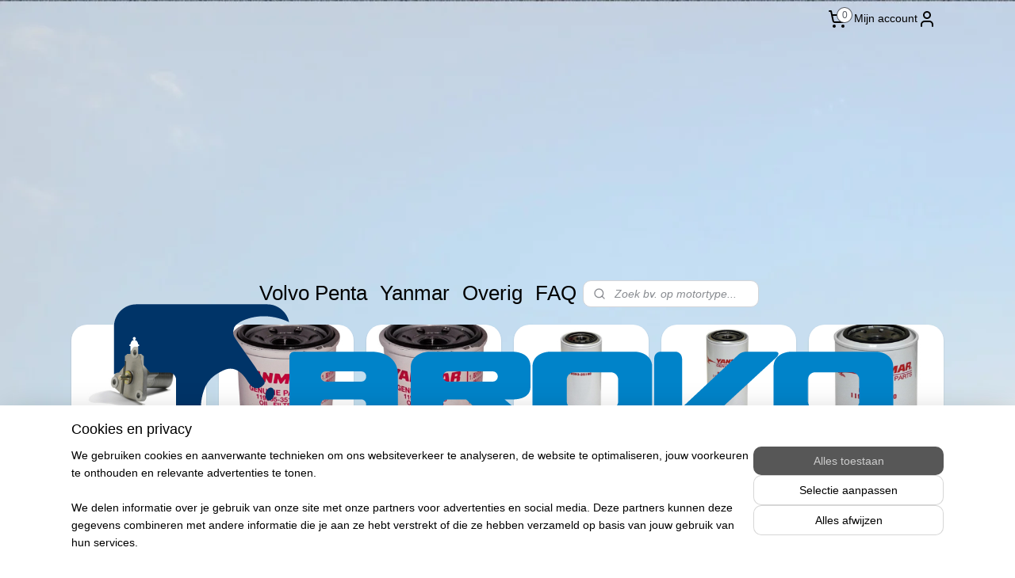

--- FILE ---
content_type: text/html; charset=UTF-8
request_url: https://www.brovomarineparts.nl/c-5255862/oliefilters/
body_size: 17499
content:
<!DOCTYPE html>
<!--[if lt IE 7]>
<html lang="nl"
      class="no-js lt-ie9 lt-ie8 lt-ie7 secure"> <![endif]-->
<!--[if IE 7]>
<html lang="nl"
      class="no-js lt-ie9 lt-ie8 is-ie7 secure"> <![endif]-->
<!--[if IE 8]>
<html lang="nl"
      class="no-js lt-ie9 is-ie8 secure"> <![endif]-->
<!--[if gt IE 8]><!-->
<html lang="nl" class="no-js secure">
<!--<![endif]-->
<head prefix="og: http://ogp.me/ns#">
    <meta http-equiv="Content-Type" content="text/html; charset=UTF-8"/>

    <title>Yanmar onderdelen olie filter Brovo Marine Parts</title>
    <meta name="description" content="Yanmar Oliefilters Hoogwaardige filters met een lange levensduur die een optimale reinigingsefficiëntie en bescherming voor uw motor bieden." />
    <meta name="robots" content="noarchive"/>
    <meta name="robots" content="index,follow,noodp,noydir"/>
    
    <meta name="verify-v1" content="GqSnVFwBY9cM3d28nHF02QL3DF_b09usVcETsaVsmt8"/>
        <meta name="google-site-verification" content="GqSnVFwBY9cM3d28nHF02QL3DF_b09usVcETsaVsmt8"/>
    <meta name="viewport" content="width=device-width, initial-scale=1.0"/>
    <meta name="revisit-after" content="1 days"/>
    <meta name="generator" content="Mijnwebwinkel"/>
    <meta name="web_author" content="https://www.mijnwebwinkel.nl/"/>

    

    <meta property="og:site_name" content="Brovo Marine Parts"/>

    <meta property="og:title" content="Yanmar onderdelen olie filter Brovo Marine Parts"/>
    <meta property="og:description" content="Yanmar Oliefilters Hoogwaardige filters met een lange levensduur die een optimale reinigingsefficiëntie en bescherming voor uw motor bieden. Het stabiele vouwontwerp maximaliseert het filteroppervlak en het vuilopnamevermogen."/>
    <meta property="og:type" content="website"/>
    <meta property="og:image" content="https://cdn.myonlinestore.eu/943374b5-6be1-11e9-a722-44a8421b9960/image/cache/full/01ee26d635e980bbffdb8add9ca2e5a332fd071f.jpg"/>
        <meta property="og:image" content="https://cdn.myonlinestore.eu/943374b5-6be1-11e9-a722-44a8421b9960/image/cache/full/a77d737351232ea78bae6ed084b2208fe17c064a.jpg"/>
        <meta property="og:image" content="https://cdn.myonlinestore.eu/943374b5-6be1-11e9-a722-44a8421b9960/image/cache/full/4e64983cea1959a8e81c470dd4db08ab37d1aba5.jpg"/>
        <meta property="og:image" content="https://cdn.myonlinestore.eu/943374b5-6be1-11e9-a722-44a8421b9960/image/cache/full/de11e594558a5b437687f7b5e8d7997359270537.jpg"/>
        <meta property="og:image" content="https://cdn.myonlinestore.eu/943374b5-6be1-11e9-a722-44a8421b9960/image/cache/full/74e1acace6995d15a995ad41f1bdf012b4676755.jpg"/>
        <meta property="og:image" content="https://cdn.myonlinestore.eu/943374b5-6be1-11e9-a722-44a8421b9960/image/cache/full/290a668871d85628336d9a33707fd3684d9fa2dd.jpg"/>
        <meta property="og:image" content="https://cdn.myonlinestore.eu/943374b5-6be1-11e9-a722-44a8421b9960/image/cache/full/3962ed743128494ccb956c88ad92041986ca1cb3.jpg"/>
        <meta property="og:image" content="https://cdn.myonlinestore.eu/943374b5-6be1-11e9-a722-44a8421b9960/image/cache/full/d51ede356b63952d127c45bd68b6a6fd247710c4.jpg"/>
        <meta property="og:image" content="https://cdn.myonlinestore.eu/943374b5-6be1-11e9-a722-44a8421b9960/image/cache/full/dcec8ce4de2da41ebfc5136047ace5063f44e678.jpg"/>
        <meta property="og:image" content="https://cdn.myonlinestore.eu/943374b5-6be1-11e9-a722-44a8421b9960/image/cache/full/5218163df85bbbcb8cab7e64b4f39fc974d3c815.jpg"/>
        <meta property="og:image" content="https://cdn.myonlinestore.eu/943374b5-6be1-11e9-a722-44a8421b9960/image/cache/full/626b7f578cb9d5282f30b6ff2eae70ed27609571.jpg"/>
        <meta property="og:image" content="https://cdn.myonlinestore.eu/943374b5-6be1-11e9-a722-44a8421b9960/image/cache/full/f34e87b4f2649b4359866d2df1b7381c3e02263e.jpg"/>
        <meta property="og:image" content="https://cdn.myonlinestore.eu/943374b5-6be1-11e9-a722-44a8421b9960/image/cache/full/694cf4aef6746042d2bee8f7662423723133af0c.jpg"/>
        <meta property="og:image" content="https://cdn.myonlinestore.eu/943374b5-6be1-11e9-a722-44a8421b9960/image/cache/full/d51ede356b63952d127c45bd68b6a6fd247710c4.jpg"/>
        <meta property="og:url" content="https://www.brovomarineparts.nl/c-5255862/oliefilters/"/>

    <link rel="preload" as="style" href="https://static.myonlinestore.eu/assets/../js/fancybox/jquery.fancybox.css?20260114074236"
          onload="this.onload=null;this.rel='stylesheet'">
    <noscript>
        <link rel="stylesheet" href="https://static.myonlinestore.eu/assets/../js/fancybox/jquery.fancybox.css?20260114074236">
    </noscript>

    <link rel="stylesheet" type="text/css" href="https://asset.myonlinestore.eu/8IQPqxwyIBySQ3JtRmslW4mTeGMwoVV.css"/>

    <link rel="preload" as="style" href="https://static.myonlinestore.eu/assets/../fonts/fontawesome-6.4.2/css/fontawesome.min.css?20260114074236"
          onload="this.onload=null;this.rel='stylesheet'">
    <link rel="preload" as="style" href="https://static.myonlinestore.eu/assets/../fonts/fontawesome-6.4.2/css/solid.min.css?20260114074236"
          onload="this.onload=null;this.rel='stylesheet'">
    <link rel="preload" as="style" href="https://static.myonlinestore.eu/assets/../fonts/fontawesome-6.4.2/css/brands.min.css?20260114074236"
          onload="this.onload=null;this.rel='stylesheet'">
    <link rel="preload" as="style" href="https://static.myonlinestore.eu/assets/../fonts/fontawesome-6.4.2/css/v4-shims.min.css?20260114074236"
          onload="this.onload=null;this.rel='stylesheet'">
    <noscript>
        <link rel="stylesheet" href="https://static.myonlinestore.eu/assets/../fonts/font-awesome-4.1.0/css/font-awesome.4.1.0.min.css?20260114074236">
    </noscript>

    <link rel="preconnect" href="https://static.myonlinestore.eu/" crossorigin />
    <link rel="dns-prefetch" href="https://static.myonlinestore.eu/" />
    <link rel="preconnect" href="https://cdn.myonlinestore.eu" crossorigin />
    <link rel="dns-prefetch" href="https://cdn.myonlinestore.eu" />

    <script type="text/javascript" src="https://static.myonlinestore.eu/assets/../js/modernizr.js?20260114074236"></script>
        
    <link rel="canonical" href="https://www.brovomarineparts.nl/c-5255862/oliefilters/"/>
    <link rel="icon" type="image/x-icon" href="https://cdn.myonlinestore.eu/943374b5-6be1-11e9-a722-44a8421b9960/favicon.ico?t=1767942970"
              />
    <script>
        var _rollbarConfig = {
        accessToken: 'd57a2075769e4401ab611d78421f1c89',
        captureUncaught: false,
        captureUnhandledRejections: false,
        verbose: false,
        payload: {
            environment: 'prod',
            person: {
                id: 375689,
            },
            ignoredMessages: [
                'request aborted',
                'network error',
                'timeout'
            ]
        },
        reportLevel: 'error'
    };
    // Rollbar Snippet
    !function(r){var e={};function o(n){if(e[n])return e[n].exports;var t=e[n]={i:n,l:!1,exports:{}};return r[n].call(t.exports,t,t.exports,o),t.l=!0,t.exports}o.m=r,o.c=e,o.d=function(r,e,n){o.o(r,e)||Object.defineProperty(r,e,{enumerable:!0,get:n})},o.r=function(r){"undefined"!=typeof Symbol&&Symbol.toStringTag&&Object.defineProperty(r,Symbol.toStringTag,{value:"Module"}),Object.defineProperty(r,"__esModule",{value:!0})},o.t=function(r,e){if(1&e&&(r=o(r)),8&e)return r;if(4&e&&"object"==typeof r&&r&&r.__esModule)return r;var n=Object.create(null);if(o.r(n),Object.defineProperty(n,"default",{enumerable:!0,value:r}),2&e&&"string"!=typeof r)for(var t in r)o.d(n,t,function(e){return r[e]}.bind(null,t));return n},o.n=function(r){var e=r&&r.__esModule?function(){return r.default}:function(){return r};return o.d(e,"a",e),e},o.o=function(r,e){return Object.prototype.hasOwnProperty.call(r,e)},o.p="",o(o.s=0)}([function(r,e,o){var n=o(1),t=o(4);_rollbarConfig=_rollbarConfig||{},_rollbarConfig.rollbarJsUrl=_rollbarConfig.rollbarJsUrl||"https://cdnjs.cloudflare.com/ajax/libs/rollbar.js/2.14.4/rollbar.min.js",_rollbarConfig.async=void 0===_rollbarConfig.async||_rollbarConfig.async;var a=n.setupShim(window,_rollbarConfig),l=t(_rollbarConfig);window.rollbar=n.Rollbar,a.loadFull(window,document,!_rollbarConfig.async,_rollbarConfig,l)},function(r,e,o){var n=o(2);function t(r){return function(){try{return r.apply(this,arguments)}catch(r){try{console.error("[Rollbar]: Internal error",r)}catch(r){}}}}var a=0;function l(r,e){this.options=r,this._rollbarOldOnError=null;var o=a++;this.shimId=function(){return o},"undefined"!=typeof window&&window._rollbarShims&&(window._rollbarShims[o]={handler:e,messages:[]})}var i=o(3),s=function(r,e){return new l(r,e)},d=function(r){return new i(s,r)};function c(r){return t(function(){var e=Array.prototype.slice.call(arguments,0),o={shim:this,method:r,args:e,ts:new Date};window._rollbarShims[this.shimId()].messages.push(o)})}l.prototype.loadFull=function(r,e,o,n,a){var l=!1,i=e.createElement("script"),s=e.getElementsByTagName("script")[0],d=s.parentNode;i.crossOrigin="",i.src=n.rollbarJsUrl,o||(i.async=!0),i.onload=i.onreadystatechange=t(function(){if(!(l||this.readyState&&"loaded"!==this.readyState&&"complete"!==this.readyState)){i.onload=i.onreadystatechange=null;try{d.removeChild(i)}catch(r){}l=!0,function(){var e;if(void 0===r._rollbarDidLoad){e=new Error("rollbar.js did not load");for(var o,n,t,l,i=0;o=r._rollbarShims[i++];)for(o=o.messages||[];n=o.shift();)for(t=n.args||[],i=0;i<t.length;++i)if("function"==typeof(l=t[i])){l(e);break}}"function"==typeof a&&a(e)}()}}),d.insertBefore(i,s)},l.prototype.wrap=function(r,e,o){try{var n;if(n="function"==typeof e?e:function(){return e||{}},"function"!=typeof r)return r;if(r._isWrap)return r;if(!r._rollbar_wrapped&&(r._rollbar_wrapped=function(){o&&"function"==typeof o&&o.apply(this,arguments);try{return r.apply(this,arguments)}catch(o){var e=o;throw e&&("string"==typeof e&&(e=new String(e)),e._rollbarContext=n()||{},e._rollbarContext._wrappedSource=r.toString(),window._rollbarWrappedError=e),e}},r._rollbar_wrapped._isWrap=!0,r.hasOwnProperty))for(var t in r)r.hasOwnProperty(t)&&(r._rollbar_wrapped[t]=r[t]);return r._rollbar_wrapped}catch(e){return r}};for(var p="log,debug,info,warn,warning,error,critical,global,configure,handleUncaughtException,handleAnonymousErrors,handleUnhandledRejection,captureEvent,captureDomContentLoaded,captureLoad".split(","),u=0;u<p.length;++u)l.prototype[p[u]]=c(p[u]);r.exports={setupShim:function(r,e){if(r){var o=e.globalAlias||"Rollbar";if("object"==typeof r[o])return r[o];r._rollbarShims={},r._rollbarWrappedError=null;var a=new d(e);return t(function(){e.captureUncaught&&(a._rollbarOldOnError=r.onerror,n.captureUncaughtExceptions(r,a,!0),e.wrapGlobalEventHandlers&&n.wrapGlobals(r,a,!0)),e.captureUnhandledRejections&&n.captureUnhandledRejections(r,a,!0);var t=e.autoInstrument;return!1!==e.enabled&&(void 0===t||!0===t||"object"==typeof t&&t.network)&&r.addEventListener&&(r.addEventListener("load",a.captureLoad.bind(a)),r.addEventListener("DOMContentLoaded",a.captureDomContentLoaded.bind(a))),r[o]=a,a})()}},Rollbar:d}},function(r,e){function o(r,e,o){if(e.hasOwnProperty&&e.hasOwnProperty("addEventListener")){for(var n=e.addEventListener;n._rollbarOldAdd&&n.belongsToShim;)n=n._rollbarOldAdd;var t=function(e,o,t){n.call(this,e,r.wrap(o),t)};t._rollbarOldAdd=n,t.belongsToShim=o,e.addEventListener=t;for(var a=e.removeEventListener;a._rollbarOldRemove&&a.belongsToShim;)a=a._rollbarOldRemove;var l=function(r,e,o){a.call(this,r,e&&e._rollbar_wrapped||e,o)};l._rollbarOldRemove=a,l.belongsToShim=o,e.removeEventListener=l}}r.exports={captureUncaughtExceptions:function(r,e,o){if(r){var n;if("function"==typeof e._rollbarOldOnError)n=e._rollbarOldOnError;else if(r.onerror){for(n=r.onerror;n._rollbarOldOnError;)n=n._rollbarOldOnError;e._rollbarOldOnError=n}e.handleAnonymousErrors();var t=function(){var o=Array.prototype.slice.call(arguments,0);!function(r,e,o,n){r._rollbarWrappedError&&(n[4]||(n[4]=r._rollbarWrappedError),n[5]||(n[5]=r._rollbarWrappedError._rollbarContext),r._rollbarWrappedError=null);var t=e.handleUncaughtException.apply(e,n);o&&o.apply(r,n),"anonymous"===t&&(e.anonymousErrorsPending+=1)}(r,e,n,o)};o&&(t._rollbarOldOnError=n),r.onerror=t}},captureUnhandledRejections:function(r,e,o){if(r){"function"==typeof r._rollbarURH&&r._rollbarURH.belongsToShim&&r.removeEventListener("unhandledrejection",r._rollbarURH);var n=function(r){var o,n,t;try{o=r.reason}catch(r){o=void 0}try{n=r.promise}catch(r){n="[unhandledrejection] error getting `promise` from event"}try{t=r.detail,!o&&t&&(o=t.reason,n=t.promise)}catch(r){}o||(o="[unhandledrejection] error getting `reason` from event"),e&&e.handleUnhandledRejection&&e.handleUnhandledRejection(o,n)};n.belongsToShim=o,r._rollbarURH=n,r.addEventListener("unhandledrejection",n)}},wrapGlobals:function(r,e,n){if(r){var t,a,l="EventTarget,Window,Node,ApplicationCache,AudioTrackList,ChannelMergerNode,CryptoOperation,EventSource,FileReader,HTMLUnknownElement,IDBDatabase,IDBRequest,IDBTransaction,KeyOperation,MediaController,MessagePort,ModalWindow,Notification,SVGElementInstance,Screen,TextTrack,TextTrackCue,TextTrackList,WebSocket,WebSocketWorker,Worker,XMLHttpRequest,XMLHttpRequestEventTarget,XMLHttpRequestUpload".split(",");for(t=0;t<l.length;++t)r[a=l[t]]&&r[a].prototype&&o(e,r[a].prototype,n)}}}},function(r,e){function o(r,e){this.impl=r(e,this),this.options=e,function(r){for(var e=function(r){return function(){var e=Array.prototype.slice.call(arguments,0);if(this.impl[r])return this.impl[r].apply(this.impl,e)}},o="log,debug,info,warn,warning,error,critical,global,configure,handleUncaughtException,handleAnonymousErrors,handleUnhandledRejection,_createItem,wrap,loadFull,shimId,captureEvent,captureDomContentLoaded,captureLoad".split(","),n=0;n<o.length;n++)r[o[n]]=e(o[n])}(o.prototype)}o.prototype._swapAndProcessMessages=function(r,e){var o,n,t;for(this.impl=r(this.options);o=e.shift();)n=o.method,t=o.args,this[n]&&"function"==typeof this[n]&&("captureDomContentLoaded"===n||"captureLoad"===n?this[n].apply(this,[t[0],o.ts]):this[n].apply(this,t));return this},r.exports=o},function(r,e){r.exports=function(r){return function(e){if(!e&&!window._rollbarInitialized){for(var o,n,t=(r=r||{}).globalAlias||"Rollbar",a=window.rollbar,l=function(r){return new a(r)},i=0;o=window._rollbarShims[i++];)n||(n=o.handler),o.handler._swapAndProcessMessages(l,o.messages);window[t]=n,window._rollbarInitialized=!0}}}}]);
    // End Rollbar Snippet
    </script>
    <script defer type="text/javascript" src="https://static.myonlinestore.eu/assets/../js/jquery.min.js?20260114074236"></script><script defer type="text/javascript" src="https://static.myonlinestore.eu/assets/../js/mww/shop.js?20260114074236"></script><script defer type="text/javascript" src="https://static.myonlinestore.eu/assets/../js/mww/shop/category.js?20260114074236"></script><script defer type="text/javascript" src="https://static.myonlinestore.eu/assets/../js/fancybox/jquery.fancybox.pack.js?20260114074236"></script><script defer type="text/javascript" src="https://static.myonlinestore.eu/assets/../js/fancybox/jquery.fancybox-thumbs.js?20260114074236"></script><script defer type="text/javascript" src="https://static.myonlinestore.eu/assets/../js/mww/image.js?20260114074236"></script><script defer type="text/javascript" src="https://static.myonlinestore.eu/assets/../js/mww/navigation.js?20260114074236"></script><script defer type="text/javascript" src="https://static.myonlinestore.eu/assets/../js/delay.js?20260114074236"></script><script defer type="text/javascript" src="https://static.myonlinestore.eu/assets/../js/mww/ajax.js?20260114074236"></script><script defer type="text/javascript" src="https://static.myonlinestore.eu/assets/../js/foundation/foundation.min.js?20260114074236"></script><script defer type="text/javascript" src="https://static.myonlinestore.eu/assets/../js/foundation/foundation/foundation.topbar.js?20260114074236"></script><script defer type="text/javascript" src="https://static.myonlinestore.eu/assets/../js/foundation/foundation/foundation.tooltip.js?20260114074236"></script><script defer type="text/javascript" src="https://static.myonlinestore.eu/assets/../js/mww/deferred.js?20260114074236"></script>
        <script src="https://static.myonlinestore.eu/assets/webpack/bootstrapper.ce10832e.js"></script>
    
    <script src="https://static.myonlinestore.eu/assets/webpack/vendor.85ea91e8.js" defer></script><script src="https://static.myonlinestore.eu/assets/webpack/main.c5872b2c.js" defer></script>
    
    <script src="https://static.myonlinestore.eu/assets/webpack/webcomponents.377dc92a.js" defer></script>
    
    <script src="https://static.myonlinestore.eu/assets/webpack/render.8395a26c.js" defer></script>

    <script>
        window.bootstrapper.add(new Strap('marketingScripts', []));
    </script>
        <script>
  window.dataLayer = window.dataLayer || [];

  function gtag() {
    dataLayer.push(arguments);
  }

    gtag(
    "consent",
    "default",
    {
      "ad_storage": "denied",
      "ad_user_data": "denied",
      "ad_personalization": "denied",
      "analytics_storage": "denied",
      "security_storage": "granted",
      "personalization_storage": "denied",
      "functionality_storage": "denied",
    }
  );

  gtag("js", new Date());
  gtag("config", 'G-HSRC51ENF9', { "groups": "myonlinestore" });gtag("config", 'G-07EB2H0FYK');</script>
<script async src="https://www.googletagmanager.com/gtag/js?id=G-HSRC51ENF9"></script>
        <script>
        
    </script>
        
<script>
    var marketingStrapId = 'marketingScripts'
    var marketingScripts = window.bootstrapper.use(marketingStrapId);

    if (marketingScripts === null) {
        marketingScripts = [];
    }

    
    window.bootstrapper.update(new Strap(marketingStrapId, marketingScripts));
</script>
    <noscript>
        <style>ul.products li {
                opacity: 1 !important;
            }</style>
    </noscript>

            <script>
                (function (w, d, s, l, i) {
            w[l] = w[l] || [];
            w[l].push({
                'gtm.start':
                    new Date().getTime(), event: 'gtm.js'
            });
            var f = d.getElementsByTagName(s)[0],
                j = d.createElement(s), dl = l != 'dataLayer' ? '&l=' + l : '';
            j.async = true;
            j.src =
                'https://www.googletagmanager.com/gtm.js?id=' + i + dl;
            f.parentNode.insertBefore(j, f);
        })(window, document, 'script', 'dataLayer', 'GTM-MSQ3L6L');
            </script>

</head>
<body    class="lang-nl_NL layout-width-1100 oneColumn">

    <noscript>
                    <iframe src="https://www.googletagmanager.com/ns.html?id=GTM-MSQ3L6L" height="0" width="0"
                    style="display:none;visibility:hidden"></iframe>
            </noscript>


<header>
    <a tabindex="0" id="skip-link" class="button screen-reader-text" href="#content">Spring naar de hoofdtekst</a>
</header>


<div id="react_element__filter"></div>

<div class="site-container">
    <div class="inner-wrap">
        
        
        <div class="bg-container custom-css-container"             data-active-language="nl"
            data-current-date="15-01-2026"
            data-category-id="5255862"
            data-article-id="unknown"
            data-article-category-id="unknown"
            data-article-name="unknown"
        >
            <noscript class="no-js-message">
                <div class="inner">
                    Javascript is uitgeschakeld.


Zonder Javascript is het niet mogelijk bestellingen te plaatsen in deze webwinkel en zijn een aantal functionaliteiten niet beschikbaar.
                </div>
            </noscript>

            <div id="header">
                <div id="react_root"><!-- --></div>
                <div
                    class="header-bar-top">
                                                
<div class="row header-bar-inner" data-bar-position="top" data-options="sticky_on: [medium, large]; is_hover: true; scrolltop: true;" data-topbar>
    <section class="top-bar-section">
                                    <div class="module-container cart align-right2">
                    
<div class="header-cart module moduleCartCompact" data-ajax-cart-replace="true" data-productcount="0">
            <a href="/cart/?category_id=5255862" class="foldout-cart">
                <div   
    aria-hidden role="img"
    class="icon icon--sf-shopping-cart
        "
            title="Winkelwagen"
    >
    <svg><use xlink:href="#sf-shopping-cart"></use></svg>
    </div>
            <span class="count">0</span>
        </a>
        <div class="hidden-cart-details">
            <div class="invisible-hover-area">
                <div data-mobile-cart-replace="true" class="cart-details">
                                            <div class="cart-summary">
                            Geen artikelen in winkelwagen.
                        </div>
                                    </div>

                            </div>
        </div>
    </div>

                </div>
                                                <div class="module-container myaccount align-right">
                    
<div class="module my-account-bar">
            <a href="javascript:void(0)" class="foldout-account">
            Mijn account     <div   
    aria-hidden role="img"
    class="icon icon--sf-user
        "
    >
    <svg><use xlink:href="#sf-user"></use></svg>
    </div>
        </a>
        <div class="saveforlater-counter-topbar" id="react_element__saveforlater-topbar-counter"
             data-show-counter=""></div>
        <div class="my-account-overlay"></div>
        <div class="hidden-account-details">
            <div class="invisible-hover-area">
                <div class="header">
                    <div class="header-text">Mijn account</div>
                    <div class="close-button">
                            <div   
    aria-hidden role="img"
    class="icon icon--close-button icon--sf-x
        "
            title="close-button"
    >
    <svg><use xlink:href="#sf-x"></use></svg>
    </div>
                    </div>
                </div>
                <div class="scrollable">
                    <h3 class="existing-customer">Inloggen</h3>
                    <div class="form-group">
                        <form accept-charset="UTF-8" name=""
          method="post" action="/customer/login/?referer=/c-5255862/oliefilters/" class="legacy" id="login_form">
                        <script>
    document.addEventListener("DOMContentLoaded", function () {
        Array.from(document.querySelectorAll("#login_form")).map(
            form => form.addEventListener("submit", function () {
                Array.from(document.querySelectorAll("#login")).map(button => button.disabled = true);
            })
        );
    });
</script>
                        
                        <div class="form-group        ">
    <label class="control-label required" for="customer_account_username">E-mailadres</label><div class="control-group">
            <div class="control-container   no-errors    ">
                                <input type="email"
            id="customer_account_username" name="_username" required="required" class="default form-control" maxlength="100"
                                                    data-validator-range="0-0"
                />
                    </div>
                                </div>
</div>
    
                        <div class="form-group        ">
    <label class="control-label required" for="customer_account_password">Wachtwoord</label><div class="control-group">
            <div class="control-container   no-errors    ">
                                <input type="password"
            id="customer_account_password" name="_password" required="required" class="default form-control" maxlength="64"
                                                    data-validator-range="0-0"
                />
                    </div>
                                </div>
</div>
    
                        <div class="form-row buttons">
                            <button type="submit" id="login" name="login" class="btn">
                                Inloggen
                            </button>
                        </div>
                        <input type="hidden"
            id="_csrf_token" name="_csrf_token" class="form-control"
            value="ff54b2b24c3.il1aGhuCz6c-zGmoV84Ph3E6t2E4yTYIPOl0zEZyA1o.6R8QX1bRretkpRz8Y-NnykML0FV__WBcBd5DpRQXcyD9BGt4Vba5xFubAg"                                         data-validator-range="0-0"
                />
        </form>
                    </div>
                    <a class="forgot-password-link" href="/customer/forgot-password/">Wachtwoord vergeten?</a>
                                            <hr/>
                        <h3 class="without-account">Geen account?</h3>
                        <p>
                            Met een account kun je sneller bestellen en heb je een overzicht van je eerdere bestellingen.
                        </p>
                        <a href="https://www.brovomarineparts.nl/customer/register/?referer=/c-5255862/oliefilters/"
                           class="btn">Account aanmaken</a>
                                    </div>
            </div>
        </div>
    </div>

                </div>
                        </section>
</div>

                                    </div>

                

        
                
            

<sf-header-image
    class="web-component"
    header-element-height="299px"
    align="center"
    store-name="Brovo Marine Parts"
    store-url="https://www.brovomarineparts.nl/"
    background-image-url=""
    mobile-background-image-url=""
    logo-custom-width=""
    logo-custom-height=""
    page-column-width="1100"
    style="
        height: 299px;

        --background-color: transparent;
        --background-height: 299px;
        --background-aspect-ratio: 1;
        --scaling-background-aspect-ratio: 2.75;
        --mobile-background-height: 0px;
        --mobile-background-aspect-ratio: 1;
        --color: #000000;
        --logo-custom-width: auto;
        --logo-custom-height: auto;
        --logo-aspect-ratio: 3.6789297658863
        ">
            <a href="https://www.brovomarineparts.nl/" slot="logo" style="max-height: 100%;">
            <img
                src="https://cdn.myonlinestore.eu/943374b5-6be1-11e9-a722-44a8421b9960/logo_large.png?t=1767942970"
                alt="Brovo Marine Parts"
                style="
                    width: 1100px;
                    height: 100%;
                    display: block;
                    max-height: 400px;
                    "
            />
        </a>
    </sf-header-image>
                <div class="header-bar-bottom sticky">
                                                
<div class="row header-bar-inner" data-bar-position="header" data-options="sticky_on: [medium, large]; is_hover: true; scrolltop: true;" data-topbar>
    <section class="top-bar-section">
                                    <nav class="module-container navigation  align-left">
                    <ul>
                            




<li class="">
            <a href="https://www.brovomarineparts.nl/" class="no_underline">
            Volvo Penta
                    </a>

                                </li>
    




<li class="">
            <a href="https://www.brovomarineparts.nl/c-5253879/yanmar/" class="no_underline">
            Yanmar
                    </a>

                                </li>
    




<li class="">
            <a href="https://www.brovomarineparts.nl/c-5506918/overig/" class="no_underline">
            Overig
                    </a>

                                </li>
    




<li class="">
            <a href="https://www.brovomarineparts.nl/c-5497414/faq/" class="no_underline">
            FAQ
                    </a>

                                </li>

                    </ul>
                </nav>
                                                <div class="module-container search align-right">
                    <div class="react_element__searchbox" 
    data-post-url="/search/" 
    data-search-phrase=""></div>

                </div>
                        </section>
</div>

                                    </div>
            </div>

            
            
            <div id="content" class="columncount-1">
                <div class="row">
                                            <div class="columns columns-14 foldout-nav">
                            <a class="mobile-nav-toggle" href="#" data-react-trigger="mobile-navigation-toggle">
    <i></i> Navigati</a>   
                        </div>
                                                                <div class="columns large-14 medium-14 small-14" id="centercolumn">
    
    
                                <script>
        window.bootstrapper.add(new Strap('filters', ));
        window.bootstrapper.add(new Strap('criteria', ));
    </script>
    
            
    
    
        <div id="react_element__category-events"><!-- --></div>
        

            <ul class="flex-products rianne">
                        <li id="article_62057028"><span class="row-top"><a href="https://cdn.myonlinestore.eu/943374b5-6be1-11e9-a722-44a8421b9960/image/cache/full/74e1acace6995d15a995ad41f1bdf012b4676755.jpg?20260114074236" class="fancybox zoom" rel="overview"
           title="Yanmar Oliefilter 104271-35130"
           data-product-url="https://www.brovomarineparts.nl/a-62057028/oliefilters/yanmar-oliefilter-104271-35130/"><div   
    aria-hidden role="img"
    class="icon icon--sf-zoom-in
        "
            title="zoom-in"
    ><svg><use xlink:href="#sf-zoom-in"></use></svg></div></a><a href="https://www.brovomarineparts.nl/a-62057028/oliefilters/yanmar-oliefilter-104271-35130/" class="image" title="Yanmar Oliefilter 104271-35130"
           style="background-image: url(https://cdn.myonlinestore.eu/943374b5-6be1-11e9-a722-44a8421b9960/image/cache/article/74e1acace6995d15a995ad41f1bdf012b4676755.jpg?20260114074236);"><img src="https://cdn.myonlinestore.eu/943374b5-6be1-11e9-a722-44a8421b9960/image/cache/article/74e1acace6995d15a995ad41f1bdf012b4676755.jpg?20260114074236" alt="Yanmar Oliefilter 104271-35130" /></a><div class="save-button-overview" id="react_element__saveforlater-overview-button" data-product-id="613f14bf-bde3-11eb-a98b-0a6e45a98899" data-analytics-id="47079452" data-product-name="Yanmar Oliefilter 104271-35130" data-value="79.790000" data-currency="EUR"></div></span><span class="row-bottom"><div class="info"><a href="https://www.brovomarineparts.nl/a-62057028/oliefilters/yanmar-oliefilter-104271-35130/" class="title">Yanmar Oliefilter 104271-35130</a><p class="desc">
                        YSB12, YSB8, YSE12, YSE8, YSM7
        </p><div class="right"><span class="pricetag"><span class="regular">
                    € 79,<sup>79</sup></span></span><div class="product-overview-buttons "><form method="post" action="/order/cart/article-add/" class="order-button addToCartForm"><input type="hidden" name="category_article_id" value="62057028"/><input type="hidden" name="ajax_cart" value="true" class="has_ajax_cart"/><button onclick="if (window.overviewAddToCart) window.overviewAddToCart({ id: '47079452', name: 'Yanmar Oliefilter 104271-35130', quantity: 1, value: '79.790000', currency: 'EUR' });" class="btn has_ajax_cart" type="submit"
                                title="Yanmar Oliefilter 104271-35130 bestellen">Bestellen</button></form></div></div></div></span></li>                                <li id="article_62056990"><span class="row-top"><a href="https://cdn.myonlinestore.eu/943374b5-6be1-11e9-a722-44a8421b9960/image/cache/full/4e64983cea1959a8e81c470dd4db08ab37d1aba5.jpg?20260114074236" class="fancybox zoom" rel="overview"
           title="Yanmar Oliefilter 119305-35151"
           data-product-url="https://www.brovomarineparts.nl/a-62056990/oliefilters/yanmar-oliefilter-119305-35151/"><div   
    aria-hidden role="img"
    class="icon icon--sf-zoom-in
        "
            title="zoom-in"
    ><svg><use xlink:href="#sf-zoom-in"></use></svg></div></a><a href="https://www.brovomarineparts.nl/a-62056990/oliefilters/yanmar-oliefilter-119305-35151/" class="image" title="Yanmar Oliefilter 119305-35151"
           style="background-image: url(https://cdn.myonlinestore.eu/943374b5-6be1-11e9-a722-44a8421b9960/image/cache/article/4e64983cea1959a8e81c470dd4db08ab37d1aba5.jpg?20260114074236);"><img src="https://cdn.myonlinestore.eu/943374b5-6be1-11e9-a722-44a8421b9960/image/cache/article/4e64983cea1959a8e81c470dd4db08ab37d1aba5.jpg?20260114074236" alt="Yanmar Oliefilter 119305-35151" /></a><div class="save-button-overview" id="react_element__saveforlater-overview-button" data-product-id="613f037f-bde3-11eb-a98b-0a6e45a98899" data-analytics-id="47079414" data-product-name="Yanmar Oliefilter 119305-35151" data-value="24.250000" data-currency="EUR"></div></span><span class="row-bottom"><div class="info"><a href="https://www.brovomarineparts.nl/a-62056990/oliefilters/yanmar-oliefilter-119305-35151/" class="title">Yanmar Oliefilter 119305-35151</a><p class="desc">
                        1GM, 1GM10, 2GM, 2GM20, 2GM20-YEU, 2GM20F, 2GM20F-YEU, 2GMF, 2QM15, 2TNV70, 2YM15, 3GM, 3GM30, 3GM30-YEU, 3GM30F, 3GM30F-YEU, 3GMD, 3GMDF, 3GMF, 3JH2E, 3JH2T, 3JH3E, 3JH4E, 3JH5E, 3TNE68, 3TNE74, 3TNV70, 3TNV76, 3YM20, 3YM30
        </p><div class="right"><span class="pricetag"><span class="regular">
                    € 24,<sup>25</sup></span></span><div class="product-overview-buttons "><form method="post" action="/order/cart/article-add/" class="order-button addToCartForm"><input type="hidden" name="category_article_id" value="62056990"/><input type="hidden" name="ajax_cart" value="true" class="has_ajax_cart"/><button onclick="if (window.overviewAddToCart) window.overviewAddToCart({ id: '47079414', name: 'Yanmar Oliefilter 119305-35151', quantity: 1, value: '24.250000', currency: 'EUR' });" class="btn has_ajax_cart" type="submit"
                                title="Yanmar Oliefilter 119305-35151 bestellen">Bestellen</button></form></div></div></div></span></li>                                <li id="article_59807136"><span class="row-top"><a href="https://cdn.myonlinestore.eu/943374b5-6be1-11e9-a722-44a8421b9960/image/cache/full/01ee26d635e980bbffdb8add9ca2e5a332fd071f.jpg?20260114074236" class="fancybox zoom" rel="overview"
           title="Yanmar Oliefilter 119305-35170"
           data-product-url="https://www.brovomarineparts.nl/a-59807136/oliefilters/yanmar-oliefilter-119305-35170/"><div   
    aria-hidden role="img"
    class="icon icon--sf-zoom-in
        "
            title="zoom-in"
    ><svg><use xlink:href="#sf-zoom-in"></use></svg></div></a><a href="https://www.brovomarineparts.nl/a-59807136/oliefilters/yanmar-oliefilter-119305-35170/" class="image" title="Yanmar Oliefilter 119305-35170"
           style="background-image: url(https://cdn.myonlinestore.eu/943374b5-6be1-11e9-a722-44a8421b9960/image/cache/article/01ee26d635e980bbffdb8add9ca2e5a332fd071f.jpg?20260114074236);"><img src="https://cdn.myonlinestore.eu/943374b5-6be1-11e9-a722-44a8421b9960/image/cache/article/01ee26d635e980bbffdb8add9ca2e5a332fd071f.jpg?20260114074236" alt="Yanmar Oliefilter 119305-35170" /></a><div class="save-button-overview" id="react_element__saveforlater-overview-button" data-product-id="34c86b44-bde3-11eb-a98b-0a6e45a98899" data-analytics-id="45766864" data-product-name="Yanmar Oliefilter 119305-35170" data-value="8.460000" data-currency="EUR"></div></span><span class="row-bottom"><div class="info"><a href="https://www.brovomarineparts.nl/a-59807136/oliefilters/yanmar-oliefilter-119305-35170/" class="title">Yanmar Oliefilter 119305-35170</a><p class="desc">
                        Deze is voor : 1GM , 1GM10 , 2YM15 , 3YM20 , 3YM30AE , 3JH5E , 2GM , 2GMF , 2GM20 , 2GM20-YEU , 2GM20F , 3GM , 3GMD , 3GMF , 3GMDF , 3GM30 , 3GM30-YEU , 3GM30F , 3GM30F-YEU , 3YM30E , 3JH2E , 3JH2T , 3JH3E , 3JH4E ,…
        </p><div class="right"><span class="pricetag"><span class="regular">
                    € 8,<sup>46</sup></span></span><div class="product-overview-buttons "><form method="post" action="/order/cart/article-add/" class="order-button addToCartForm"><input type="hidden" name="category_article_id" value="59807136"/><input type="hidden" name="ajax_cart" value="true" class="has_ajax_cart"/><button onclick="if (window.overviewAddToCart) window.overviewAddToCart({ id: '45766864', name: 'Yanmar Oliefilter 119305-35170', quantity: 1, value: '8.460000', currency: 'EUR' });" class="btn has_ajax_cart" type="submit"
                                title="Yanmar Oliefilter 119305-35170 bestellen">Bestellen</button></form></div></div></div></span></li>                                <li id="article_62057072"><span class="row-top"><a href="https://cdn.myonlinestore.eu/943374b5-6be1-11e9-a722-44a8421b9960/image/cache/full/290a668871d85628336d9a33707fd3684d9fa2dd.jpg?20260114074236" class="fancybox zoom" rel="overview"
           title="Yanmar Oliefilter 119593-35110"
           data-product-url="https://www.brovomarineparts.nl/a-62057072/oliefilters/yanmar-oliefilter-119593-35110/"><div   
    aria-hidden role="img"
    class="icon icon--sf-zoom-in
        "
            title="zoom-in"
    ><svg><use xlink:href="#sf-zoom-in"></use></svg></div></a><a href="https://www.brovomarineparts.nl/a-62057072/oliefilters/yanmar-oliefilter-119593-35110/" class="image" title="Yanmar Oliefilter 119593-35110"
           style="background-image: url(https://cdn.myonlinestore.eu/943374b5-6be1-11e9-a722-44a8421b9960/image/cache/article/290a668871d85628336d9a33707fd3684d9fa2dd.jpg?20260114074236);"><img src="https://cdn.myonlinestore.eu/943374b5-6be1-11e9-a722-44a8421b9960/image/cache/article/290a668871d85628336d9a33707fd3684d9fa2dd.jpg?20260114074236" alt="Yanmar Oliefilter 119593-35110" /></a><div class="save-button-overview" id="react_element__saveforlater-overview-button" data-product-id="613f2489-bde3-11eb-a98b-0a6e45a98899" data-analytics-id="47079478" data-product-name="Yanmar Oliefilter 119593-35110" data-value="52.720000" data-currency="EUR"></div></span><span class="row-bottom"><div class="info"><a href="https://www.brovomarineparts.nl/a-62057072/oliefilters/yanmar-oliefilter-119593-35110/" class="title">Yanmar Oliefilter 119593-35110</a><p class="desc">
                        6LYA-UTE, 6LYA-STE, 6LYA-STP<br /><br />
Oud nummer was 119593-35100
        </p><div class="right"><span class="pricetag"><span class="regular">
                    € 52,<sup>72</sup></span></span><div class="product-overview-buttons "><form method="post" action="/order/cart/article-add/" class="order-button addToCartForm"><input type="hidden" name="category_article_id" value="62057072"/><input type="hidden" name="ajax_cart" value="true" class="has_ajax_cart"/><button onclick="if (window.overviewAddToCart) window.overviewAddToCart({ id: '47079478', name: 'Yanmar Oliefilter 119593-35110', quantity: 1, value: '52.720000', currency: 'EUR' });" class="btn has_ajax_cart" type="submit"
                                title="Yanmar Oliefilter 119593-35110 bestellen">Bestellen</button></form></div></div></div></span></li>                                <li id="article_62057094"><span class="row-top"><a href="https://cdn.myonlinestore.eu/943374b5-6be1-11e9-a722-44a8421b9960/image/cache/full/3962ed743128494ccb956c88ad92041986ca1cb3.jpg?20260114074236" class="fancybox zoom" rel="overview"
           title="Yanmar Oliefilter 119593-35410"
           data-product-url="https://www.brovomarineparts.nl/a-62057094/oliefilters/yanmar-oliefilter-119593-35410/"><div   
    aria-hidden role="img"
    class="icon icon--sf-zoom-in
        "
            title="zoom-in"
    ><svg><use xlink:href="#sf-zoom-in"></use></svg></div></a><a href="https://www.brovomarineparts.nl/a-62057094/oliefilters/yanmar-oliefilter-119593-35410/" class="image" title="Yanmar Oliefilter 119593-35410"
           style="background-image: url(https://cdn.myonlinestore.eu/943374b5-6be1-11e9-a722-44a8421b9960/image/cache/article/3962ed743128494ccb956c88ad92041986ca1cb3.jpg?20260114074236);"><img src="https://cdn.myonlinestore.eu/943374b5-6be1-11e9-a722-44a8421b9960/image/cache/article/3962ed743128494ccb956c88ad92041986ca1cb3.jpg?20260114074236" alt="Yanmar Oliefilter 119593-35410" /></a><div class="save-button-overview" id="react_element__saveforlater-overview-button" data-product-id="613f34e5-bde3-11eb-a98b-0a6e45a98899" data-analytics-id="47079496" data-product-name="Yanmar Oliefilter 119593-35410" data-value="55.140000" data-currency="EUR"></div></span><span class="row-bottom"><div class="info"><a href="https://www.brovomarineparts.nl/a-62057094/oliefilters/yanmar-oliefilter-119593-35410/" class="title">Yanmar Oliefilter 119593-35410</a><p class="desc">
                        6LY2-STE, 6LY3, 6LY2-STP<br /><br />
Oud nummer was 119593-35400
        </p><div class="right"><span class="pricetag"><span class="regular">
                    € 55,<sup>14</sup></span></span><div class="product-overview-buttons "><form method="post" action="/order/cart/article-add/" class="order-button addToCartForm"><input type="hidden" name="category_article_id" value="62057094"/><input type="hidden" name="ajax_cart" value="true" class="has_ajax_cart"/><button onclick="if (window.overviewAddToCart) window.overviewAddToCart({ id: '47079496', name: 'Yanmar Oliefilter 119593-35410', quantity: 1, value: '55.140000', currency: 'EUR' });" class="btn has_ajax_cart" type="submit"
                                title="Yanmar Oliefilter 119593-35410 bestellen">Bestellen</button></form></div></div></div></span></li>                                <li id="article_62057122"><span class="row-top"><a href="https://cdn.myonlinestore.eu/943374b5-6be1-11e9-a722-44a8421b9960/image/cache/full/d51ede356b63952d127c45bd68b6a6fd247710c4.jpg?20260114074236" class="fancybox zoom" rel="overview"
           title="Yanmar Oliefilter 119770-90620 A"
           data-product-url="https://www.brovomarineparts.nl/a-62057122/oliefilters/yanmar-oliefilter-119770-90620-a/"><div   
    aria-hidden role="img"
    class="icon icon--sf-zoom-in
        "
            title="zoom-in"
    ><svg><use xlink:href="#sf-zoom-in"></use></svg></div></a><a href="https://www.brovomarineparts.nl/a-62057122/oliefilters/yanmar-oliefilter-119770-90620-a/" class="image" title="Yanmar Oliefilter 119770-90620 A"
           style="background-image: url(https://cdn.myonlinestore.eu/943374b5-6be1-11e9-a722-44a8421b9960/image/cache/article/d51ede356b63952d127c45bd68b6a6fd247710c4.jpg?20260114074236);"><img src="https://cdn.myonlinestore.eu/943374b5-6be1-11e9-a722-44a8421b9960/image/cache/article/d51ede356b63952d127c45bd68b6a6fd247710c4.jpg?20260114074236" alt="Yanmar Oliefilter 119770-90620 A" /></a><div class="save-button-overview" id="react_element__saveforlater-overview-button" data-product-id="613f5700-bde3-11eb-a98b-0a6e45a98899" data-analytics-id="47079524" data-product-name="Yanmar Oliefilter 119770-90620 A" data-value="74.250000" data-currency="EUR"></div></span><span class="row-bottom"><div class="info"><a href="https://www.brovomarineparts.nl/a-62057122/oliefilters/yanmar-oliefilter-119770-90620-a/" class="title">Yanmar Oliefilter 119770-90620 A</a><p class="desc">
                        6LP-DTE, 6LP-STE, 6LP-DTP, 6LP-STP
        </p><div class="right"><span class="pricetag"><span class="regular">
                    € 74,<sup>25</sup></span></span><div class="product-overview-buttons "><form method="post" action="/order/cart/article-add/" class="order-button addToCartForm"><input type="hidden" name="category_article_id" value="62057122"/><input type="hidden" name="ajax_cart" value="true" class="has_ajax_cart"/><button onclick="if (window.overviewAddToCart) window.overviewAddToCart({ id: '47079524', name: 'Yanmar Oliefilter 119770-90620 A', quantity: 1, value: '74.250000', currency: 'EUR' });" class="btn has_ajax_cart" type="submit"
                                title="Yanmar Oliefilter 119770-90620 A bestellen">Bestellen</button></form></div></div></div></span></li>                                <li id="article_62108869"><span class="row-top"><a href="https://cdn.myonlinestore.eu/943374b5-6be1-11e9-a722-44a8421b9960/image/cache/full/d51ede356b63952d127c45bd68b6a6fd247710c4.jpg?20260114074236" class="fancybox zoom" rel="overview"
           title="Yanmar Oliefilter 119770-90621"
           data-product-url="https://www.brovomarineparts.nl/a-62108869/oliefilters/yanmar-oliefilter-119770-90621/"><div   
    aria-hidden role="img"
    class="icon icon--sf-zoom-in
        "
            title="zoom-in"
    ><svg><use xlink:href="#sf-zoom-in"></use></svg></div></a><a href="https://www.brovomarineparts.nl/a-62108869/oliefilters/yanmar-oliefilter-119770-90621/" class="image" title="Yanmar Oliefilter 119770-90621"
           style="background-image: url(https://cdn.myonlinestore.eu/943374b5-6be1-11e9-a722-44a8421b9960/image/cache/article/d51ede356b63952d127c45bd68b6a6fd247710c4.jpg?20260114074236);"><img src="https://cdn.myonlinestore.eu/943374b5-6be1-11e9-a722-44a8421b9960/image/cache/article/d51ede356b63952d127c45bd68b6a6fd247710c4.jpg?20260114074236" alt="Yanmar Oliefilter 119770-90621" /></a><div class="save-button-overview" id="react_element__saveforlater-overview-button" data-product-id="618e717b-bde3-11eb-a98b-0a6e45a98899" data-analytics-id="47109703" data-product-name="Yanmar Oliefilter 119770-90621" data-value="55.140000" data-currency="EUR"></div></span><span class="row-bottom"><div class="info"><a href="https://www.brovomarineparts.nl/a-62108869/oliefilters/yanmar-oliefilter-119770-90621/" class="title">Yanmar Oliefilter 119770-90621</a><p class="desc">
                        Oud nummer was 119770-90620
        </p><div class="right"><span class="pricetag"><span class="regular">
                    € 55,<sup>14</sup></span></span><div class="product-overview-buttons "><form method="post" action="/order/cart/article-add/" class="order-button addToCartForm"><input type="hidden" name="category_article_id" value="62108869"/><input type="hidden" name="ajax_cart" value="true" class="has_ajax_cart"/><button onclick="if (window.overviewAddToCart) window.overviewAddToCart({ id: '47109703', name: 'Yanmar Oliefilter 119770-90621', quantity: 1, value: '55.140000', currency: 'EUR' });" class="btn has_ajax_cart" type="submit"
                                title="Yanmar Oliefilter 119770-90621 bestellen">Bestellen</button></form></div></div></div></span></li>                                <li id="article_62057153"><span class="row-top"><a href="https://cdn.myonlinestore.eu/943374b5-6be1-11e9-a722-44a8421b9960/image/cache/full/dcec8ce4de2da41ebfc5136047ace5063f44e678.jpg?20260114074236" class="fancybox zoom" rel="overview"
           title="Yanmar Oliefilter 124085-35113"
           data-product-url="https://www.brovomarineparts.nl/a-62057153/oliefilters/yanmar-oliefilter-124085-35113/"><div   
    aria-hidden role="img"
    class="icon icon--sf-zoom-in
        "
            title="zoom-in"
    ><svg><use xlink:href="#sf-zoom-in"></use></svg></div></a><a href="https://www.brovomarineparts.nl/a-62057153/oliefilters/yanmar-oliefilter-124085-35113/" class="image" title="Yanmar Oliefilter 124085-35113"
           style="background-image: url(https://cdn.myonlinestore.eu/943374b5-6be1-11e9-a722-44a8421b9960/image/cache/article/dcec8ce4de2da41ebfc5136047ace5063f44e678.jpg?20260114074236);"><img src="https://cdn.myonlinestore.eu/943374b5-6be1-11e9-a722-44a8421b9960/image/cache/article/dcec8ce4de2da41ebfc5136047ace5063f44e678.jpg?20260114074236" alt="Yanmar Oliefilter 124085-35113" /></a><div class="save-button-overview" id="react_element__saveforlater-overview-button" data-product-id="613f671f-bde3-11eb-a98b-0a6e45a98899" data-analytics-id="47079548" data-product-name="Yanmar Oliefilter 124085-35113" data-value="13.000000" data-currency="EUR"></div></span><span class="row-bottom"><div class="info"><a href="https://www.brovomarineparts.nl/a-62057153/oliefilters/yanmar-oliefilter-124085-35113/" class="title">Yanmar Oliefilter 124085-35113</a><p class="desc">
                        2QM, 2QM20, 3HM, 3HM35, 3HM35F, 3HMF, 3QM, 3QM30
        </p><div class="right"><span class="pricetag"><span class="regular">
                    € 13,<sup>00</sup></span></span><div class="product-overview-buttons "><form method="post" action="/order/cart/article-add/" class="order-button addToCartForm"><input type="hidden" name="category_article_id" value="62057153"/><input type="hidden" name="ajax_cart" value="true" class="has_ajax_cart"/><button onclick="if (window.overviewAddToCart) window.overviewAddToCart({ id: '47079548', name: 'Yanmar Oliefilter 124085-35113', quantity: 1, value: '13.000000', currency: 'EUR' });" class="btn has_ajax_cart" type="submit"
                                title="Yanmar Oliefilter 124085-35113 bestellen">Bestellen</button></form></div></div></div></span></li>                                <li id="article_62057299"><span class="row-top"><a href="https://cdn.myonlinestore.eu/943374b5-6be1-11e9-a722-44a8421b9960/image/cache/full/694cf4aef6746042d2bee8f7662423723133af0c.jpg?20260114074236" class="fancybox zoom" rel="overview"
           title="Yanmar Oliefilter 124411-35170"
           data-product-url="https://www.brovomarineparts.nl/a-62057299/oliefilters/yanmar-oliefilter-124411-35170/"><div   
    aria-hidden role="img"
    class="icon icon--sf-zoom-in
        "
            title="zoom-in"
    ><svg><use xlink:href="#sf-zoom-in"></use></svg></div></a><a href="https://www.brovomarineparts.nl/a-62057299/oliefilters/yanmar-oliefilter-124411-35170/" class="image" title="Yanmar Oliefilter 124411-35170"
           style="background-image: url(https://cdn.myonlinestore.eu/943374b5-6be1-11e9-a722-44a8421b9960/image/cache/article/694cf4aef6746042d2bee8f7662423723133af0c.jpg?20260114074236);"><img src="https://cdn.myonlinestore.eu/943374b5-6be1-11e9-a722-44a8421b9960/image/cache/article/694cf4aef6746042d2bee8f7662423723133af0c.jpg?20260114074236" alt="Yanmar Oliefilter 124411-35170" /></a><div class="save-button-overview" id="react_element__saveforlater-overview-button" data-product-id="613f9acd-bde3-11eb-a98b-0a6e45a98899" data-analytics-id="47079622" data-product-name="Yanmar Oliefilter 124411-35170" data-value="30.190000" data-currency="EUR"></div></span><span class="row-bottom"><div class="info"><a href="https://www.brovomarineparts.nl/a-62057299/oliefilters/yanmar-oliefilter-124411-35170/" class="title">Yanmar Oliefilter 124411-35170</a><p class="desc">
                        8LV<br /><br />
Oud nummer was 119798-35110
        </p><div class="right"><span class="pricetag"><span class="regular">
                    € 30,<sup>19</sup></span></span><div class="product-overview-buttons "><form method="post" action="/order/cart/article-add/" class="order-button addToCartForm"><input type="hidden" name="category_article_id" value="62057299"/><input type="hidden" name="ajax_cart" value="true" class="has_ajax_cart"/><button onclick="if (window.overviewAddToCart) window.overviewAddToCart({ id: '47079622', name: 'Yanmar Oliefilter 124411-35170', quantity: 1, value: '30.190000', currency: 'EUR' });" class="btn has_ajax_cart" type="submit"
                                title="Yanmar Oliefilter 124411-35170 bestellen">Bestellen</button></form></div></div></div></span></li>                                <li id="article_62057236"><span class="row-top"><a href="https://cdn.myonlinestore.eu/943374b5-6be1-11e9-a722-44a8421b9960/image/cache/full/5218163df85bbbcb8cab7e64b4f39fc974d3c815.jpg?20260114074236" class="fancybox zoom" rel="overview"
           title="Yanmar Oliefilter 127695-35150"
           data-product-url="https://www.brovomarineparts.nl/a-62057236/oliefilters/yanmar-oliefilter-127695-35150/"><div   
    aria-hidden role="img"
    class="icon icon--sf-zoom-in
        "
            title="zoom-in"
    ><svg><use xlink:href="#sf-zoom-in"></use></svg></div></a><a href="https://www.brovomarineparts.nl/a-62057236/oliefilters/yanmar-oliefilter-127695-35150/" class="image" title="Yanmar Oliefilter 127695-35150"
           style="background-image: url(https://cdn.myonlinestore.eu/943374b5-6be1-11e9-a722-44a8421b9960/image/cache/article/5218163df85bbbcb8cab7e64b4f39fc974d3c815.jpg?20260114074236);"><img src="https://cdn.myonlinestore.eu/943374b5-6be1-11e9-a722-44a8421b9960/image/cache/article/5218163df85bbbcb8cab7e64b4f39fc974d3c815.jpg?20260114074236" alt="Yanmar Oliefilter 127695-35150" /></a><div class="save-button-overview" id="react_element__saveforlater-overview-button" data-product-id="613f7389-bde3-11eb-a98b-0a6e45a98899" data-analytics-id="47079571" data-product-name="Yanmar Oliefilter 127695-35150" data-value="34.130000" data-currency="EUR"></div></span><span class="row-bottom"><div class="info"><a href="https://www.brovomarineparts.nl/a-62057236/oliefilters/yanmar-oliefilter-127695-35150/" class="title">Yanmar Oliefilter 127695-35150</a><p class="desc">
                        4CH, 4CH-T, 4LH-DTE, 4LH-STE, 4LHA-DTE, 4LHA-DTP, 4LHA-HTE, 4LHA-HTP, 4LHA-STE, 4LHA-STP, 6CH-HT, 6CH-T, 6CH-WDT, 6CXBM-GT, 6CXM-GTE2
        </p><div class="right"><span class="pricetag"><span class="regular">
                    € 34,<sup>13</sup></span></span><div class="product-overview-buttons "><form method="post" action="/order/cart/article-add/" class="order-button addToCartForm"><input type="hidden" name="category_article_id" value="62057236"/><input type="hidden" name="ajax_cart" value="true" class="has_ajax_cart"/><button onclick="if (window.overviewAddToCart) window.overviewAddToCart({ id: '47079571', name: 'Yanmar Oliefilter 127695-35150', quantity: 1, value: '34.130000', currency: 'EUR' });" class="btn has_ajax_cart" type="submit"
                                title="Yanmar Oliefilter 127695-35150 bestellen">Bestellen</button></form></div></div></div></span></li>                                <li id="article_62057251"><span class="row-top"><a href="https://cdn.myonlinestore.eu/943374b5-6be1-11e9-a722-44a8421b9960/image/cache/full/626b7f578cb9d5282f30b6ff2eae70ed27609571.jpg?20260114074236" class="fancybox zoom" rel="overview"
           title="Yanmar Oliefilter 129150-35153"
           data-product-url="https://www.brovomarineparts.nl/a-62057251/oliefilters/yanmar-oliefilter-129150-35153/"><div   
    aria-hidden role="img"
    class="icon icon--sf-zoom-in
        "
            title="zoom-in"
    ><svg><use xlink:href="#sf-zoom-in"></use></svg></div></a><a href="https://www.brovomarineparts.nl/a-62057251/oliefilters/yanmar-oliefilter-129150-35153/" class="image" title="Yanmar Oliefilter 129150-35153"
           style="background-image: url(https://cdn.myonlinestore.eu/943374b5-6be1-11e9-a722-44a8421b9960/image/cache/article/626b7f578cb9d5282f30b6ff2eae70ed27609571.jpg?20260114074236);"><img src="https://cdn.myonlinestore.eu/943374b5-6be1-11e9-a722-44a8421b9960/image/cache/article/626b7f578cb9d5282f30b6ff2eae70ed27609571.jpg?20260114074236" alt="Yanmar Oliefilter 129150-35153" /></a><div class="save-button-overview" id="react_element__saveforlater-overview-button" data-product-id="613f77f6-bde3-11eb-a98b-0a6e45a98899" data-analytics-id="47079584" data-product-name="Yanmar Oliefilter 129150-35153" data-value="10.500000" data-currency="EUR"></div></span><span class="row-bottom"><div class="info"><a href="https://www.brovomarineparts.nl/a-62057251/oliefilters/yanmar-oliefilter-129150-35153/" class="title">Yanmar Oliefilter 129150-35153</a><p class="desc">
                        3TNE68, 3TNE74, 3TNE88, 3TNV82A, 3TNV82A-GGE, 3TNV84, 3TNV84T, 3TNV84T-GGE, 3TNV88, 3TNV88-GGE, 4JH, 4JH2, 4JH2-UTE, 4JH3, 4JH3-E, 4JH4-AE, 4JH4-E, 4JH4-HTE, 4JH4-TE, 4JH5-E, 4TNE94, 4TNE98, 4TNV84, 4TNV84T, 4TNV84T-GGE, 4TNV88,…
        </p><div class="right"><span class="pricetag"><span class="regular">
                    € 10,<sup>50</sup></span></span><div class="product-overview-buttons "><form method="post" action="/order/cart/article-add/" class="order-button addToCartForm"><input type="hidden" name="category_article_id" value="62057251"/><input type="hidden" name="ajax_cart" value="true" class="has_ajax_cart"/><button onclick="if (window.overviewAddToCart) window.overviewAddToCart({ id: '47079584', name: 'Yanmar Oliefilter 129150-35153', quantity: 1, value: '10.500000', currency: 'EUR' });" class="btn has_ajax_cart" type="submit"
                                title="Yanmar Oliefilter 129150-35153 bestellen">Bestellen</button></form></div></div></div></span></li>                                <li id="article_59807285"><span class="row-top"><a href="https://cdn.myonlinestore.eu/943374b5-6be1-11e9-a722-44a8421b9960/image/cache/full/a77d737351232ea78bae6ed084b2208fe17c064a.jpg?20260114074236" class="fancybox zoom" rel="overview"
           title="Yanmar Oliefilter 129150-35170"
           data-product-url="https://www.brovomarineparts.nl/a-59807285/oliefilters/yanmar-oliefilter-129150-35170/"><div   
    aria-hidden role="img"
    class="icon icon--sf-zoom-in
        "
            title="zoom-in"
    ><svg><use xlink:href="#sf-zoom-in"></use></svg></div></a><a href="https://www.brovomarineparts.nl/a-59807285/oliefilters/yanmar-oliefilter-129150-35170/" class="image" title="Yanmar Oliefilter 129150-35170"
           style="background-image: url(https://cdn.myonlinestore.eu/943374b5-6be1-11e9-a722-44a8421b9960/image/cache/article/a77d737351232ea78bae6ed084b2208fe17c064a.jpg?20260114074236);"><img src="https://cdn.myonlinestore.eu/943374b5-6be1-11e9-a722-44a8421b9960/image/cache/article/a77d737351232ea78bae6ed084b2208fe17c064a.jpg?20260114074236" alt="Yanmar Oliefilter 129150-35170" /></a><div class="save-button-overview" id="react_element__saveforlater-overview-button" data-product-id="34c8b161-bde3-11eb-a98b-0a6e45a98899" data-analytics-id="45766992" data-product-name="Yanmar Oliefilter 129150-35170" data-value="8.460000" data-currency="EUR"></div></span><span class="row-bottom"><div class="info"><a href="https://www.brovomarineparts.nl/a-59807285/oliefilters/yanmar-oliefilter-129150-35170/" class="title">Yanmar Oliefilter 129150-35170</a><p class="desc">
                        Deze is voor de : 4JHS-E , 4JH4-TE , 4JH4-HTE , 4JH-CR 45 , 4JH-CR 57 , 4JH-CR 80 , 4JH-CR 110 , 4JH4-DTE , 4JH , 4JH2 , 4JH2-UTE , 4JH3-E , 4JH3 , 4JH4-E , 4JH4-AE , 4LH4-TE en 4LH4-HTE<br /><br />
Vervangen voor :119305-35153
        </p><div class="right"><span class="pricetag"><span class="regular">
                    € 8,<sup>46</sup></span></span><div class="product-overview-buttons "><form method="post" action="/order/cart/article-add/" class="order-button addToCartForm"><input type="hidden" name="category_article_id" value="59807285"/><input type="hidden" name="ajax_cart" value="true" class="has_ajax_cart"/><button onclick="if (window.overviewAddToCart) window.overviewAddToCart({ id: '45766992', name: 'Yanmar Oliefilter 129150-35170', quantity: 1, value: '8.460000', currency: 'EUR' });" class="btn has_ajax_cart" type="submit"
                                title="Yanmar Oliefilter 129150-35170 bestellen">Bestellen</button></form></div></div></div></span></li>                                <li id="article_62057272"><span class="row-top"><a href="https://cdn.myonlinestore.eu/943374b5-6be1-11e9-a722-44a8421b9960/image/cache/full/f34e87b4f2649b4359866d2df1b7381c3e02263e.jpg?20260114074236" class="fancybox zoom" rel="overview"
           title="Yanmar Oliefilter 165000-69520"
           data-product-url="https://www.brovomarineparts.nl/a-62057272/oliefilters/yanmar-oliefilter-165000-69520/"><div   
    aria-hidden role="img"
    class="icon icon--sf-zoom-in
        "
            title="zoom-in"
    ><svg><use xlink:href="#sf-zoom-in"></use></svg></div></a><a href="https://www.brovomarineparts.nl/a-62057272/oliefilters/yanmar-oliefilter-165000-69520/" class="image" title="Yanmar Oliefilter 165000-69520"
           style="background-image: url(https://cdn.myonlinestore.eu/943374b5-6be1-11e9-a722-44a8421b9960/image/cache/article/f34e87b4f2649b4359866d2df1b7381c3e02263e.jpg?20260114074236);"><img src="https://cdn.myonlinestore.eu/943374b5-6be1-11e9-a722-44a8421b9960/image/cache/article/f34e87b4f2649b4359866d2df1b7381c3e02263e.jpg?20260114074236" alt="Yanmar Oliefilter 165000-69520" /></a><div class="save-button-overview" id="react_element__saveforlater-overview-button" data-product-id="613f9069-bde3-11eb-a98b-0a6e45a98899" data-analytics-id="47079602" data-product-name="Yanmar Oliefilter 165000-69520" data-value="36.230000" data-currency="EUR"></div></span><span class="row-bottom"><div class="info"><a href="https://www.brovomarineparts.nl/a-62057272/oliefilters/yanmar-oliefilter-165000-69520/" class="title">Yanmar Oliefilter 165000-69520</a><p class="desc">
                        4BY, 4BY2
        </p><div class="right"><span class="pricetag"><span class="regular">
                    € 36,<sup>23</sup></span></span><div class="product-overview-buttons "><form method="post" action="/order/cart/article-add/" class="order-button addToCartForm"><input type="hidden" name="category_article_id" value="62057272"/><input type="hidden" name="ajax_cart" value="true" class="has_ajax_cart"/><button onclick="if (window.overviewAddToCart) window.overviewAddToCart({ id: '47079602', name: 'Yanmar Oliefilter 165000-69520', quantity: 1, value: '36.230000', currency: 'EUR' });" class="btn has_ajax_cart" type="submit"
                                title="Yanmar Oliefilter 165000-69520 bestellen">Bestellen</button></form></div></div></div></span></li>                                <li id="article_62057015"><span class="row-top"><a href="https://cdn.myonlinestore.eu/943374b5-6be1-11e9-a722-44a8421b9960/image/cache/full/de11e594558a5b437687f7b5e8d7997359270537.jpg?20260114074236" class="fancybox zoom" rel="overview"
           title="Yanmar Oliefilters 119005-35100"
           data-product-url="https://www.brovomarineparts.nl/a-62057015/oliefilters/yanmar-oliefilters-119005-35100/"><div   
    aria-hidden role="img"
    class="icon icon--sf-zoom-in
        "
            title="zoom-in"
    ><svg><use xlink:href="#sf-zoom-in"></use></svg></div></a><a href="https://www.brovomarineparts.nl/a-62057015/oliefilters/yanmar-oliefilters-119005-35100/" class="image" title="Yanmar Oliefilters 119005-35100"
           style="background-image: url(https://cdn.myonlinestore.eu/943374b5-6be1-11e9-a722-44a8421b9960/image/cache/article/de11e594558a5b437687f7b5e8d7997359270537.jpg?20260114074236);"><img src="https://cdn.myonlinestore.eu/943374b5-6be1-11e9-a722-44a8421b9960/image/cache/article/de11e594558a5b437687f7b5e8d7997359270537.jpg?20260114074236" alt="Yanmar Oliefilters 119005-35100" /></a><div class="save-button-overview" id="react_element__saveforlater-overview-button" data-product-id="613f0cba-bde3-11eb-a98b-0a6e45a98899" data-analytics-id="47079439" data-product-name="Yanmar Oliefilters 119005-35100" data-value="14.540000" data-currency="EUR"></div></span><span class="row-bottom"><div class="info"><a href="https://www.brovomarineparts.nl/a-62057015/oliefilters/yanmar-oliefilters-119005-35100/" class="title">Yanmar Oliefilters 119005-35100</a><p class="desc">
                        4LH-TE, 4TNE106, 4LH-HTE
        </p><div class="right"><span class="pricetag"><span class="regular">
                    € 14,<sup>54</sup></span></span><div class="product-overview-buttons "><form method="post" action="/order/cart/article-add/" class="order-button addToCartForm"><input type="hidden" name="category_article_id" value="62057015"/><input type="hidden" name="ajax_cart" value="true" class="has_ajax_cart"/><button onclick="if (window.overviewAddToCart) window.overviewAddToCart({ id: '47079439', name: 'Yanmar Oliefilters 119005-35100', quantity: 1, value: '14.540000', currency: 'EUR' });" class="btn has_ajax_cart" type="submit"
                                title="Yanmar Oliefilters 119005-35100 bestellen">Bestellen</button></form></div></div></div></span></li>            </ul>
    


                        <div class="intro rte_content">
                            <h1 style="text-align:center;"><span style="font-size:x-large;"><strong>Yanmar Oliefilters</strong></span></h1><p style="text-align:center;"><span style="font-size:small;">Hoogwaardige filters met een lange levensduur die een optimale reinigingsefficiëntie en bescherming voor uw motor bieden.</span></p><p style="text-align:center;"><span style="font-size:small;">Het stabiele vouwontwerp maximaliseert het filteroppervlak en het vuilopnamevermogen.</span></p><p style="text-align:center;"><span style="font-size:small;">Dit zorgt voor een efficiënte en betrouwbare filtratie gedurende het gehele onderhoudsinterval.</span></p><p style="text-align:center;"><span style="font-size:small;">De anti-aftapklep voorkomt dat het filter leegloopt wanneer de motor is uitgeschakeld, zodat de nodige oliedruk onmiddellijk beschikbaar is bij het opnieuw starten.</span></p><p style="text-align:center;"><span style="font-size:small;">Flexibele afdichtringen zorgen voor een veilige en betrouwbare afdichting, zelfs in extreem koude omstandigheden.</span></p><p style="text-align:center;"><span style="font-size:small;">Omloopklep met tefloncoating waardoor de olie ongefilterd kan passeren om de smering van de motor te behouden in geval van verstopte filtermedia.</span></p><p style="text-align:center;"><span style="font-size:small;">Drukvaste en tegen corrosie beschermde filterbehuizing met dubbel geflensd eindpaneel om lekkage te voorkomen</span></p><p style="text-align:center;"><span style="font-size:small;">Neem geen risico's en breng niet de levensduur van de motor in gevaar door slechts gedeeltelijk gefilterde olie in het smeeroliesysteem van de motor te laten circuleren,gebruik daarom altijd <u>originele</u> Yanmar filters.</span></p>
            </div>



    
    
            
    </div>
                                    </div>
            </div>
        </div>

                    <div id="footer" class="custom-css-container"             data-active-language="nl"
            data-current-date="15-01-2026"
            data-category-id="5255862"
            data-article-id="unknown"
            data-article-category-id="unknown"
            data-article-name="unknown"
        >
                    <div class="pane paneFooter">
        <div class="inner">
            <ul>
                                                        <li><div class="block textarea  textAlignLeft ">
            <h3>Klantenservice</h3>
    
            <p><a href="https://www.brovomarineparts.nl/c-5493286/over-ons/">Over ons</a></p><p><a href="https://www.brovomarineparts.nl/c-5493328/algemene-voorwaarden/">Algemene voorwaarden</a></p><p><a href="https://www.brovomarineparts.nl/c-5493348/disclaimer/">Disclaimer</a></p><p><a href="https://cdn.myonlinestore.eu/943374b5-6be1-11e9-a722-44a8421b9960/files/nl_nl_1_Modelformulier%20voor%20herroeping.pdf?t=1612439647">Retourformulier</a></p><p><a href="https://www.brovomarineparts.nl/c-5493381/privacy-policy/">Privacy policy</a></p><p><a href="https://www.brovomarineparts.nl/c-5493403/betaalmethoden/">Betaalmethoden</a></p><p><a href="https://www.brovomarineparts.nl/c-5493437/verzenden-en-retourneren/">Verzenden en retourneren</a></p><p><a href="https://www.brovomarineparts.nl/c-3187814/contact/">Klantenservice</a></p>
    </div>
</li>
                                                        <li><div class="block textarea  textAlignLeft ">
            <h3>Overige categorieën</h3>
    
            <p><a href="https://www.brovomarineparts.nl/c-3309516/fitwerk/">Messing fitwerk</a></p><p><a href="https://www.brovomarineparts.nl/c-3240353/2de-hands/">2de hands</a></p>
    </div>
</li>
                                                        <li><div class="block textarea  textAlignLeft ">
            <h3>Brovo Scheepsbouw</h3>
    
            <p>Paktuinen 2</p><p>1601GD Enkhuizen</p><p>Nederland</p><p>T: 0228 320053</p><p>E:&nbsp;<a href="mailto:info@brovo-scheepsbouw.nl?subject=Mail%20vanaf%20Webshop">info@brovo-scheepsbouw.nl</a></p>
    </div>
</li>
                                                        <li><div class="block textarea  textAlignCenter ">
    
            <h3><a href="https://www.brovomarineparts.nl/c-3187814/contact/"><img alt="apple-touch-icon" width="150" height="96" src="https://cdn.myonlinestore.eu/943374b5-6be1-11e9-a722-44a8421b9960/images/service.jpg" style="border-style:solid; border-width:0px"></a></h3><h2>&nbsp; &nbsp; &nbsp; &nbsp;&nbsp;<a href="https://www.brovomarineparts.nl/c-3187814/contact/">Hulp nodig</a></h2>
    </div>
</li>
                                                        <li><div class="block textarea  textAlignLeft ">
    
            <p><a style="color: rgb(0, 0, 0); display: inline-block; outline: rgb(170, 204, 238) solid 2px;" href="https://www.volvopenta.nl"><img width="76" height="100" alt="Volvo Penta" src="https://cdn.myonlinestore.eu/943374b5-6be1-11e9-a722-44a8421b9960/images/volvo-penta-service.jpg" style="border:0px solid"></a>&nbsp; &nbsp; &nbsp;<a target="_blank" style="color: rgb(0, 0, 0); display: inline-block; outline: rgb(170, 204, 238) solid 2px;" href="https://www.yanmar.nl"><img alt="Yanmar" width="100" height="74" src="https://cdn.myonlinestore.eu/943374b5-6be1-11e9-a722-44a8421b9960/images/Yanmarlogo-2013.png" style="border:0px solid"></a></p><p>&nbsp;</p><p><a target="_blank" href="https://www.ideal.nl"><img alt="ideal" width="50" height="44" src="https://cdn.myonlinestore.eu/943374b5-6be1-11e9-a722-44a8421b9960/images/iDEAL-logo.png" style="border-style:solid; border-width:0px"></a>&nbsp; &nbsp; &nbsp;<a target="_blank" href="https://www.icscards.nl"><img alt="Visa" width="50" height="50" src="https://cdn.myonlinestore.eu/943374b5-6be1-11e9-a722-44a8421b9960/images/visa%20logo.jpg" style="border-style:solid; border-width:0px"></a>&nbsp; &nbsp;&nbsp;<a target="_blank" href="https://www.paypal.com/nl/home"><img alt="Paypal" width="50" height="40" src="https://cdn.myonlinestore.eu/943374b5-6be1-11e9-a722-44a8421b9960/images/Paypal%20logo.png" style="border-style:solid; border-width:0px"></a>&nbsp; &nbsp;&nbsp;<a target="_blank" href="https://www.kbc.be/particulieren/nl.html"><img alt="KBC" width="50" height="39" src="https://cdn.myonlinestore.eu/943374b5-6be1-11e9-a722-44a8421b9960/images/kbc%20logo.png" style="border-style:solid; border-width:0px"></a>&nbsp; &nbsp;&nbsp;&nbsp;&nbsp;<a target="_blank" href="https://www.bancontact.com/nl"><img alt="Bancontact" width="50" height="35" src="https://cdn.myonlinestore.eu/943374b5-6be1-11e9-a722-44a8421b9960/images/bancontact%20logo.png" style="border-style:solid; border-width:0px"></a>&nbsp; &nbsp;<a target="_blank" href="https://www.apple.com/nl/apple-pay/"><img alt="apple pay" width="50" height="50" src="https://cdn.myonlinestore.eu/943374b5-6be1-11e9-a722-44a8421b9960/images/apple%20pay1.png" style="border-style:solid; border-width:0px"></a></p><p>&nbsp;</p><p>&nbsp;</p>
    </div>
</li>
                            </ul>
        </div>
    </div>

            </div>
                <div id="mwwFooter">
            <div class="row mwwFooter">
                <div class="columns small-14">
                                                                                                                                                © 2015 - 2026 Brovo Marine Parts
                        | <a href="https://www.brovomarineparts.nl/sitemap/" class="footer">sitemap</a>
                        | <a href="https://www.brovomarineparts.nl/rss/" class="footer" target="_blank">rss</a>
                                                    | <a href="https://www.mijnwebwinkel.nl/webshop-starten?utm_medium=referral&amp;utm_source=ecommerce_website&amp;utm_campaign=myonlinestore_shops_pro_nl" class="footer" target="_blank">webwinkel beginnen</a>
    -
    powered by <a href="https://www.mijnwebwinkel.nl/?utm_medium=referral&amp;utm_source=ecommerce_website&amp;utm_campaign=myonlinestore_shops_pro_nl" class="footer" target="_blank">Mijnwebwinkel</a>                                                            </div>
            </div>
        </div>
    </div>
</div>

<script>
    window.bootstrapper.add(new Strap('storeNotifications', {
        notifications: [],
    }));

    var storeLocales = [
                'nl_NL',
                'en_GB',
            ];
    window.bootstrapper.add(new Strap('storeLocales', storeLocales));

    window.bootstrapper.add(new Strap('consentBannerSettings', {"enabled":true,"privacyStatementPageId":null,"privacyStatementPageUrl":null,"updatedAt":"2024-02-29T11:31:41+01:00","updatedAtTimestamp":1709202701,"consentTypes":{"required":{"enabled":true,"title":"Noodzakelijk","text":"Cookies en technieken die zijn nodig om de website bruikbaar te maken, zoals het onthouden van je winkelmandje, veilig afrekenen en toegang tot beveiligde gedeelten van de website. Zonder deze cookies kan de website niet naar behoren werken."},"analytical":{"enabled":true,"title":"Statistieken","text":"Cookies en technieken die anoniem gegevens verzamelen en rapporteren over het gebruik van de website, zodat de website geoptimaliseerd kan worden."},"functional":{"enabled":false,"title":"Functioneel","text":"Cookies en technieken die helpen om optionele functionaliteiten aan de website toe te voegen, zoals chatmogelijkheden, het verzamelen van feedback en andere functies van derden."},"marketing":{"enabled":true,"title":"Marketing","text":"Cookies en technieken die worden ingezet om bezoekers gepersonaliseerde en relevante advertenties te kunnen tonen op basis van eerder bezochte pagina’s, en om de effectiviteit van advertentiecampagnes te analyseren."},"personalization":{"enabled":false,"title":"Personalisatie","text":"Cookies en technieken om de vormgeving en inhoud van de website op u aan te passen, zoals de taal of vormgeving van de website."}},"labels":{"banner":{"title":"Cookies en privacy","text":"We gebruiken cookies en aanverwante technieken om ons websiteverkeer te analyseren, de website te optimaliseren, jouw voorkeuren te onthouden en relevante advertenties te tonen.\n\nWe delen informatie over je gebruik van onze site met onze partners voor advertenties en social media. Deze partners kunnen deze gegevens combineren met andere informatie die je aan ze hebt verstrekt of die ze hebben verzameld op basis van jouw gebruik van hun services."},"modal":{"title":"Cookie- en privacyinstellingen","text":"We gebruiken cookies en aanverwante technieken om ons websiteverkeer te analyseren, de website te optimaliseren, jouw voorkeuren te onthouden en relevante advertenties te tonen.\n\nWe delen informatie over je gebruik van onze site met onze partners voor advertenties en social media. Deze partners kunnen deze gegevens combineren met andere informatie die je aan ze hebt verstrekt of die ze hebben verzameld op basis van jouw gebruik van hun services."},"button":{"title":"Cookie- en privacyinstellingen","text":"button_text"}}}));
    window.bootstrapper.add(new Strap('store', {"availableBusinessModels":"ALL","currency":"EUR","currencyDisplayLocale":"nl_NL","discountApplicable":true,"googleTrackingType":"gtag","id":"375689","locale":"nl_NL","loginRequired":true,"roles":[],"storeName":"Brovo Marine Parts","uuid":"943374b5-6be1-11e9-a722-44a8421b9960"}));
    window.bootstrapper.add(new Strap('merchant', { isMerchant: false }));
    window.bootstrapper.add(new Strap('customer', { authorized: false }));

    window.bootstrapper.add(new Strap('layout', {"hideCurrencyValuta":false}));
    window.bootstrapper.add(new Strap('store_layout', { width: 1100 }));
    window.bootstrapper.add(new Strap('theme', {"button_border_radius":10,"button_inactive_background_color":"A89999","divider_border_color":"","border_radius":20,"ugly_shadows":true,"flexbox_image_size":"cover","block_background_centercolumn":"","cta_color":"FFFFFF","hyperlink_color":"","general_link_hover_color":null,"content_padding":null,"price_color":"","price_font_size":24,"center_short_description":false,"navigation_link_bg_color":"","navigation_link_fg_color":"000000","navigation_active_bg_color":"A9ADB3","navigation_active_fg_color":"000000","navigation_arrow_color":"19FF57","navigation_font":"Sans-serif","navigation_font_size":26,"store_color_head":"","store_color_head_font":"#000000","store_color_background_main":"","store_color_topbar_font":"#000000","store_color_background":"","store_color_border":"","store_color_block_head":"#548F50","store_color_block_font":"#000000","store_color_block_background":"","store_color_headerbar_font":"#000000","store_color_headerbar_background":"","store_font_type":"Sans-serif","store_header_font_type":"Sans-serif","store_header_font_size":8,"store_font_size":14,"store_font_color":"#000000","store_button_color":"#575757","store_button_font_color":"#CCCCCC","action_price_color":"#B6C4D4","article_font_size":null,"store_htags_color":"#000000"}));
    window.bootstrapper.add(new Strap('shippingGateway', {"shippingCountries":["NL","BE"]}));

    window.bootstrapper.add(new Strap('commonTranslations', {
        customerSexMale: 'De heer',
        customerSexFemale: 'Mevrouw',
        oopsTryAgain: 'Er ging iets mis, probeer het opnieuw',
        totalsHideTaxSpecs: 'Verberg de btw specificaties',
        totalsShowTaxSpecs: 'Toon de btw specificaties',
        searchInputPlaceholder: 'Zoek bv. op motortype...',
    }));

    window.bootstrapper.add(new Strap('saveForLaterTranslations', {
        saveForLaterSavedLabel: 'Bewaard',
        saveForLaterSavedItemsLabel: 'Bewaarde items',
        saveForLaterTitle: 'Bewaar voor later',
    }));

    window.bootstrapper.add(new Strap('loyaltyTranslations', {
        loyaltyProgramTitle: 'Spaarprogramma',
        loyaltyPointsLabel: 'Spaarpunten',
        loyaltyRewardsLabel: 'beloningen',
    }));

    window.bootstrapper.add(new Strap('saveForLater', {
        enabled: false    }))

    window.bootstrapper.add(new Strap('loyalty', {
        enabled: false
    }))

    window.bootstrapper.add(new Strap('paymentTest', {
        enabled: false,
        stopUrl: "https:\/\/www.brovomarineparts.nl\/nl_NL\/logout\/"
    }));

    window.bootstrapper.add(new Strap('analyticsTracking', {
                gtag: true,
        datalayer: true,
            }));
</script>

<div id="react_element__mobnav"></div>

<script type="text/javascript">
    window.bootstrapper.add(new Strap('mobileNavigation', {
        search_url: 'https://www.brovomarineparts.nl/search/',
        navigation_structure: {
            id: 0,
            parentId: null,
            text: 'root',
            children: [{"id":3192842,"parent_id":3187811,"style":"no_underline","url":"https:\/\/www.brovomarineparts.nl\/","text":"Volvo Penta","active":false},{"id":5253879,"parent_id":3187811,"style":"no_underline","url":"https:\/\/www.brovomarineparts.nl\/c-5253879\/yanmar\/","text":"Yanmar","active":false},{"id":5506918,"parent_id":3187811,"style":"no_underline","url":"https:\/\/www.brovomarineparts.nl\/c-5506918\/overig\/","text":"Overig","active":false},{"id":5497414,"parent_id":3187811,"style":"no_underline","url":"https:\/\/www.brovomarineparts.nl\/c-5497414\/faq\/","text":"FAQ","active":false}],
        }
    }));
</script>

<div id="react_element__consent_banner"></div>
<div id="react_element__consent_button" class="consent-button"></div>
<div id="react_element__cookiescripts" style="display: none;"></div><script src="https://static.myonlinestore.eu/assets/bundles/fosjsrouting/js/router.js?20260114074236"></script>
<script src="https://static.myonlinestore.eu/assets/js/routes.js?20260114074236"></script>

<script type="text/javascript">
window.bootstrapper.add(new Strap('rollbar', {
    enabled: true,
    token: "d57a2075769e4401ab611d78421f1c89"
}));
</script>

<script>
    window.bootstrapper.add(new Strap('baseUrl', "https://www.brovomarineparts.nl/api"));
    window.bootstrapper.add(new Strap('storeUrl', "https://www.brovomarineparts.nl/"));
    Routing.setBaseUrl("");
    Routing.setHost("www.brovomarineparts.nl");

    // check if the route is localized, if so; add locale to BaseUrl
    var localized_pathname = Routing.getBaseUrl() + "/nl_NL";
    var pathname = window.location.pathname;

    if (pathname.indexOf(localized_pathname) > -1) {
        Routing.setBaseUrl(localized_pathname);
    }
</script>

    <script src="https://static.myonlinestore.eu/assets/webpack/webvitals.32ae806d.js" defer></script>


<!--
ISC License for Lucide icons
Copyright (c) for portions of Lucide are held by Cole Bemis 2013-2024 as part of Feather (MIT). All other copyright (c) for Lucide are held by Lucide Contributors 2024.
Permission to use, copy, modify, and/or distribute this software for any purpose with or without fee is hereby granted, provided that the above copyright notice and this permission notice appear in all copies.
-->
</body>
</html>
